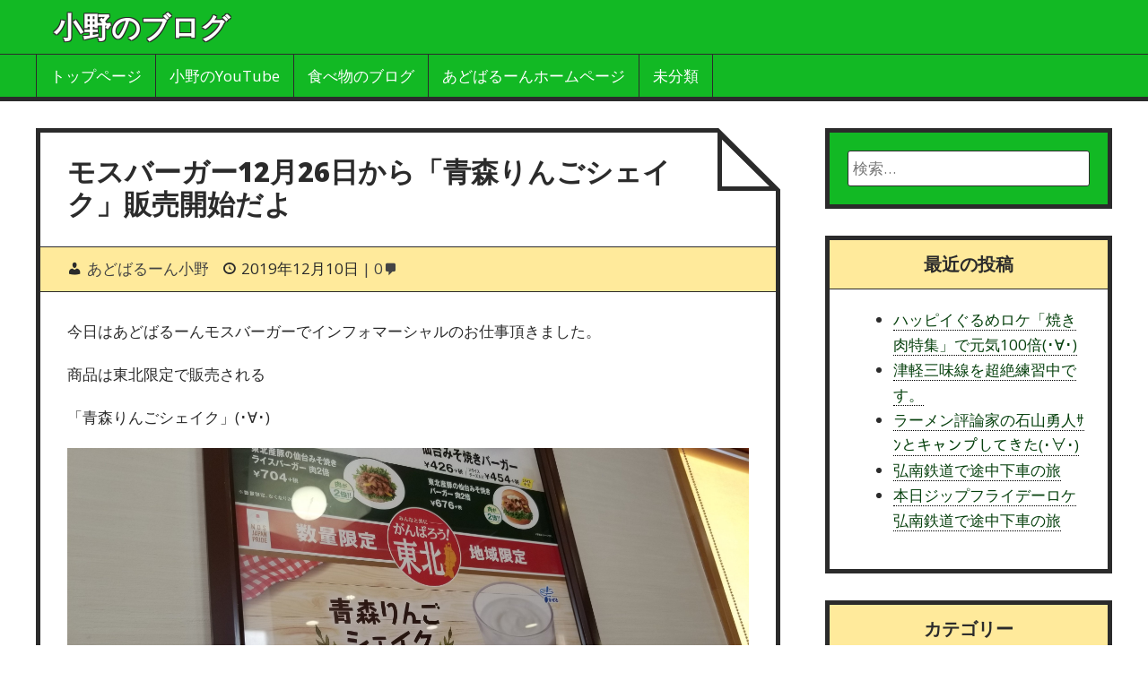

--- FILE ---
content_type: text/html; charset=UTF-8
request_url: http://adobarunn.xsrv.jp/2019/12/10/%E3%83%A2%E3%82%B9%E3%83%95%E3%83%BC%E3%83%89%E3%81%AE%E3%82%A4%E3%83%B3%E3%83%95%E3%82%A9%E3%83%9E%E3%83%BC%E3%82%B7%E3%83%A3%E3%83%AB%E3%80%8C%E9%9D%92%E6%A3%AE%E3%82%8A%E3%82%93%E3%81%94%E3%82%B7/
body_size: 9956
content:
<!DOCTYPE html>
<html lang="ja" class="no-js">

<head>
<script type="text/javascript">
/* <![CDATA[ */
document.documentElement.className = document.documentElement.className.replace(new RegExp('(^|\\s)no-js(\\s|$)'), '$1js$2');
/* ]]> */
</script>
<meta charset="UTF-8">
<meta name="viewport" content="width=device-width, initial-scale=1">
<link rel="pingback" href="http://adobarunn.xsrv.jp/xmlrpc.php">
<title>モスバーガー12月26日から「青森りんごシェイク」販売開始だよ | 小野のブログ</title>

<!-- All in One SEO Pack 2.7.3 by Michael Torbert of Semper Fi Web Design[414,467] -->
<link rel="canonical" href="http://adobarunn.xsrv.jp/2019/12/10/モスフードのインフォマーシャル「青森りんごシ/" />
<!-- /all in one seo pack -->
<link rel='dns-prefetch' href='//s0.wp.com' />
<link rel='dns-prefetch' href='//fonts.googleapis.com' />
<link rel='dns-prefetch' href='//s.w.org' />
<link rel="alternate" type="application/rss+xml" title="小野のブログ &raquo; フィード" href="http://adobarunn.xsrv.jp/feed/" />
<link rel="alternate" type="application/rss+xml" title="小野のブログ &raquo; コメントフィード" href="http://adobarunn.xsrv.jp/comments/feed/" />
<link rel="alternate" type="application/rss+xml" title="小野のブログ &raquo; モスバーガー12月26日から「青森りんごシェイク」販売開始だよ のコメントのフィード" href="http://adobarunn.xsrv.jp/2019/12/10/%e3%83%a2%e3%82%b9%e3%83%95%e3%83%bc%e3%83%89%e3%81%ae%e3%82%a4%e3%83%b3%e3%83%95%e3%82%a9%e3%83%9e%e3%83%bc%e3%82%b7%e3%83%a3%e3%83%ab%e3%80%8c%e9%9d%92%e6%a3%ae%e3%82%8a%e3%82%93%e3%81%94%e3%82%b7/feed/" />
		<script type="text/javascript">
			window._wpemojiSettings = {"baseUrl":"https:\/\/s.w.org\/images\/core\/emoji\/11\/72x72\/","ext":".png","svgUrl":"https:\/\/s.w.org\/images\/core\/emoji\/11\/svg\/","svgExt":".svg","source":{"concatemoji":"http:\/\/adobarunn.xsrv.jp\/wp-includes\/js\/wp-emoji-release.min.js?ver=4.9.26"}};
			!function(e,a,t){var n,r,o,i=a.createElement("canvas"),p=i.getContext&&i.getContext("2d");function s(e,t){var a=String.fromCharCode;p.clearRect(0,0,i.width,i.height),p.fillText(a.apply(this,e),0,0);e=i.toDataURL();return p.clearRect(0,0,i.width,i.height),p.fillText(a.apply(this,t),0,0),e===i.toDataURL()}function c(e){var t=a.createElement("script");t.src=e,t.defer=t.type="text/javascript",a.getElementsByTagName("head")[0].appendChild(t)}for(o=Array("flag","emoji"),t.supports={everything:!0,everythingExceptFlag:!0},r=0;r<o.length;r++)t.supports[o[r]]=function(e){if(!p||!p.fillText)return!1;switch(p.textBaseline="top",p.font="600 32px Arial",e){case"flag":return s([55356,56826,55356,56819],[55356,56826,8203,55356,56819])?!1:!s([55356,57332,56128,56423,56128,56418,56128,56421,56128,56430,56128,56423,56128,56447],[55356,57332,8203,56128,56423,8203,56128,56418,8203,56128,56421,8203,56128,56430,8203,56128,56423,8203,56128,56447]);case"emoji":return!s([55358,56760,9792,65039],[55358,56760,8203,9792,65039])}return!1}(o[r]),t.supports.everything=t.supports.everything&&t.supports[o[r]],"flag"!==o[r]&&(t.supports.everythingExceptFlag=t.supports.everythingExceptFlag&&t.supports[o[r]]);t.supports.everythingExceptFlag=t.supports.everythingExceptFlag&&!t.supports.flag,t.DOMReady=!1,t.readyCallback=function(){t.DOMReady=!0},t.supports.everything||(n=function(){t.readyCallback()},a.addEventListener?(a.addEventListener("DOMContentLoaded",n,!1),e.addEventListener("load",n,!1)):(e.attachEvent("onload",n),a.attachEvent("onreadystatechange",function(){"complete"===a.readyState&&t.readyCallback()})),(n=t.source||{}).concatemoji?c(n.concatemoji):n.wpemoji&&n.twemoji&&(c(n.twemoji),c(n.wpemoji)))}(window,document,window._wpemojiSettings);
		</script>
		<style type="text/css">
img.wp-smiley,
img.emoji {
	display: inline !important;
	border: none !important;
	box-shadow: none !important;
	height: 1em !important;
	width: 1em !important;
	margin: 0 .07em !important;
	vertical-align: -0.1em !important;
	background: none !important;
	padding: 0 !important;
}
</style>
<link rel='stylesheet' id='dashicons-css'  href='http://adobarunn.xsrv.jp/wp-includes/css/dashicons.min.css?ver=4.9.26' type='text/css' media='all' />
<link rel='stylesheet' id='press-start-google-fonts-css'  href='//fonts.googleapis.com/css?family=Open+Sans%3A400%2C400italic%2C700%2C700italic%2C800%2C800italic&#038;ver=4.9.26' type='text/css' media='all' />
<link rel='stylesheet' id='press-start-style-css'  href='http://adobarunn.xsrv.jp/wp-content/themes/press-start/assets/css/style.css?ver=2.2.0' type='text/css' media='all' />
<link rel='stylesheet' id='jetpack-widget-social-icons-styles-css'  href='http://adobarunn.xsrv.jp/wp-content/plugins/jetpack/modules/widgets/social-icons/social-icons.css?ver=20170506' type='text/css' media='all' />
<link rel='stylesheet' id='jetpack_css-css'  href='http://adobarunn.xsrv.jp/wp-content/plugins/jetpack/css/jetpack.css?ver=6.4.6' type='text/css' media='all' />
<script type='text/javascript' src='http://adobarunn.xsrv.jp/wp-includes/js/jquery/jquery.js?ver=1.12.4'></script>
<script type='text/javascript' src='http://adobarunn.xsrv.jp/wp-includes/js/jquery/jquery-migrate.min.js?ver=1.4.1'></script>
<link rel='https://api.w.org/' href='http://adobarunn.xsrv.jp/wp-json/' />
<link rel="EditURI" type="application/rsd+xml" title="RSD" href="http://adobarunn.xsrv.jp/xmlrpc.php?rsd" />
<link rel="wlwmanifest" type="application/wlwmanifest+xml" href="http://adobarunn.xsrv.jp/wp-includes/wlwmanifest.xml" /> 
<link rel='prev' title='感謝！40市町村漫才の旅in「今別町」' href='http://adobarunn.xsrv.jp/2019/12/09/40%e5%b8%82%e7%94%ba%e6%9d%91%e6%bc%ab%e6%89%8d%e3%81%ae%e6%97%85in%e3%80%8c%e4%bb%8a%e5%88%a5%e7%94%ba%e3%80%8d/' />
<link rel='next' title='昨年の単独ライブがDVD発売決定です！' href='http://adobarunn.xsrv.jp/2019/12/11/%e6%98%a8%e5%b9%b4%e3%81%ae%e5%8d%98%e7%8b%ac%e3%83%a9%e3%82%a4%e3%83%96%e3%81%8cdvd%e7%99%ba%e5%a3%b2%e6%b1%ba%e5%ae%9a%e3%81%a7%e3%81%99%ef%bc%81/' />
<meta name="generator" content="WordPress 4.9.26" />
<link rel='shortlink' href='https://wp.me/paeh8N-pp' />
<link rel="alternate" type="application/json+oembed" href="http://adobarunn.xsrv.jp/wp-json/oembed/1.0/embed?url=http%3A%2F%2Fadobarunn.xsrv.jp%2F2019%2F12%2F10%2F%25e3%2583%25a2%25e3%2582%25b9%25e3%2583%2595%25e3%2583%25bc%25e3%2583%2589%25e3%2581%25ae%25e3%2582%25a4%25e3%2583%25b3%25e3%2583%2595%25e3%2582%25a9%25e3%2583%259e%25e3%2583%25bc%25e3%2582%25b7%25e3%2583%25a3%25e3%2583%25ab%25e3%2580%258c%25e9%259d%2592%25e6%25a3%25ae%25e3%2582%258a%25e3%2582%2593%25e3%2581%2594%25e3%2582%25b7%2F" />
<link rel="alternate" type="text/xml+oembed" href="http://adobarunn.xsrv.jp/wp-json/oembed/1.0/embed?url=http%3A%2F%2Fadobarunn.xsrv.jp%2F2019%2F12%2F10%2F%25e3%2583%25a2%25e3%2582%25b9%25e3%2583%2595%25e3%2583%25bc%25e3%2583%2589%25e3%2581%25ae%25e3%2582%25a4%25e3%2583%25b3%25e3%2583%2595%25e3%2582%25a9%25e3%2583%259e%25e3%2583%25bc%25e3%2582%25b7%25e3%2583%25a3%25e3%2583%25ab%25e3%2580%258c%25e9%259d%2592%25e6%25a3%25ae%25e3%2582%258a%25e3%2582%2593%25e3%2581%2594%25e3%2582%25b7%2F&#038;format=xml" />

<link rel='dns-prefetch' href='//v0.wordpress.com'/>
<style type='text/css'>img#wpstats{display:none}</style>
<!-- Jetpack Open Graph Tags -->
<meta property="og:type" content="article" />
<meta property="og:title" content="モスバーガー12月26日から「青森りんごシェイク」販売開始だよ" />
<meta property="og:url" content="http://adobarunn.xsrv.jp/2019/12/10/%e3%83%a2%e3%82%b9%e3%83%95%e3%83%bc%e3%83%89%e3%81%ae%e3%82%a4%e3%83%b3%e3%83%95%e3%82%a9%e3%83%9e%e3%83%bc%e3%82%b7%e3%83%a3%e3%83%ab%e3%80%8c%e9%9d%92%e6%a3%ae%e3%82%8a%e3%82%93%e3%81%94%e3%82%b7/" />
<meta property="og:description" content="今日はあどばるーんモスバーガーでインフォマーシャルのお仕事頂きました。 商品は東北限定で販売される 「青森りん&hellip;" />
<meta property="article:published_time" content="2019-12-10T06:53:12+00:00" />
<meta property="article:modified_time" content="2019-12-10T08:27:09+00:00" />
<meta property="og:site_name" content="小野のブログ" />
<meta property="og:image" content="http://adobarunn.xsrv.jp/wp-content/uploads/2019/12/20191210_144513.jpg" />
<meta property="og:image:width" content="4032" />
<meta property="og:image:height" content="2268" />
<meta property="og:locale" content="ja_JP" />
<meta name="twitter:text:title" content="モスバーガー12月26日から「青森りんごシェイク」販売開始だよ" />
<meta name="twitter:image" content="http://adobarunn.xsrv.jp/wp-content/uploads/2019/12/20191210_144513.jpg?w=640" />
<meta name="twitter:card" content="summary_large_image" />

<!-- End Jetpack Open Graph Tags -->
<style type="text/css" id="full-size-background-css">
body.full-size-background{
	background-size: cover;
	background-attachment: fixed;
}
</style>
<link rel="icon" href="http://adobarunn.xsrv.jp/wp-content/uploads/2018/08/cropped--32x32.jpg" sizes="32x32" />
<link rel="icon" href="http://adobarunn.xsrv.jp/wp-content/uploads/2018/08/cropped--192x192.jpg" sizes="192x192" />
<link rel="apple-touch-icon-precomposed" href="http://adobarunn.xsrv.jp/wp-content/uploads/2018/08/cropped--180x180.jpg" />
<meta name="msapplication-TileImage" content="http://adobarunn.xsrv.jp/wp-content/uploads/2018/08/cropped--270x270.jpg" />
	
	<script async src="//pagead2.googlesyndication.com/pagead/js/adsbygoogle.js"></script>
<script>
     (adsbygoogle = window.adsbygoogle || []).push({
          google_ad_client: "ca-pub-7505513125735929",
          enable_page_level_ads: true
     });
</script>
	
</head>

<body class="post-template-default single single-post postid-1575 single-format-standard wordpress ltr parent-theme logged-out singular sidebar-primary-active menu-primary-active wp-is-not-mobile layout-content-sidebar1">
	
	
<div id="container">

	<div class="skip-link">
	<a class="screen-reader-text" href="">コンテンツにスキップ</a>
</div>

	<header role="banner" id="header">

	<div class="header-wrap">

		<div class="menu-toggle" id="menu-toggle-primary">
			<a href="#menu-toggle-primary" class="menu-toggle-button button"><span class="screen-reader-text">メニュー１</span></a>
		</div>

		<div id="branding">

							<p id="site-title"><a rel="home" href="http://adobarunn.xsrv.jp/">小野のブログ</a></p>
			
		</div><!-- #branding -->

	</div>

</header><!-- #header-->
	<nav role="navigation" class="menu" id="menu-primary">

	<div class="menu-container menu-dropdown">

		<div class="wrap"><ul id="menu-primary-items" class="menu-items"><li id="menu-item-41" class="menu-item menu-item-type-custom menu-item-object-custom menu-item-home menu-item-41"><a href="http://adobarunn.xsrv.jp">トップページ</a></li>
<li id="menu-item-566" class="menu-item menu-item-type-custom menu-item-object-custom menu-item-566"><a href="https://www.youtube.com/channel/UC6uqMCbn1W4QTWY2k-URitw">小野のYouTube</a></li>
<li id="menu-item-259" class="menu-item menu-item-type-custom menu-item-object-custom menu-item-259"><a href="http://adobarunn.com">食べ物のブログ</a></li>
<li id="menu-item-37" class="menu-item menu-item-type-custom menu-item-object-custom menu-item-37"><a href="http://adballoon.info">あどばるーんホームページ</a></li>
<li id="menu-item-38" class="menu-item menu-item-type-taxonomy menu-item-object-category current-post-ancestor current-menu-parent current-post-parent menu-item-38"><a href="http://adobarunn.xsrv.jp/category/%e6%9c%aa%e5%88%86%e9%a1%9e/">未分類</a></li>
</ul></div>
	</div><!-- .menu-container -->

</nav><!-- #menu-primary -->
	<div id="main">

		<div class="main-inner">

			<div class="main-wrap">

				<main class="content" id="content">

					
						
						<div class="content-entry-wrap">

							
								
																<article id="post-1575" class="post-1575 post type-post status-publish format-standard has-post-thumbnail hentry category-1 tag-28 tag-75 tag-71 tag-73 tag-74 tag-72 entry">

	<div class="entry-wrap">

		<header class="entry-header">

			<h1 class="entry-title">モスバーガー12月26日から「青森りんごシェイク」販売開始だよ</h1>
			<div class="entry-byline">
				<span class="entry-author vcard"><a href="http://adobarunn.xsrv.jp/author/adobarunnonogmail-com/" title="あどばるーん小野 の投稿" rel="author" class="url fn n"><span class="author-name">あどばるーん小野</span></a></span>
				<span class="entry-date"><time class="published" datetime="2019-12-10T15:53:12+00:00">2019年12月10日</time><time class="updated" datetime="2019-12-10T17:27:09+00:00">2019年12月10日</time></span>				<a href="http://adobarunn.xsrv.jp/2019/12/10/%e3%83%a2%e3%82%b9%e3%83%95%e3%83%bc%e3%83%89%e3%81%ae%e3%82%a4%e3%83%b3%e3%83%95%e3%82%a9%e3%83%9e%e3%83%bc%e3%82%b7%e3%83%a3%e3%83%ab%e3%80%8c%e9%9d%92%e6%a3%ae%e3%82%8a%e3%82%93%e3%81%94%e3%82%b7/#respond" class="comments-link" >0</a>			</div><!-- .entry-byline -->

		</header><!-- .entry-header -->

		<div class="entry-content">
			<p>今日はあどばるーんモスバーガーでインフォマーシャルのお仕事頂きました。</p>
<p>商品は東北限定で販売される</p>
<p>「青森りんごシェイク」(･∀･)</p>
<p><img class="wp-image-1572 alignnone size-full" src="http://adobarunn.xsrv.jp/wp-content/uploads/2019/12/20191210_1428071487233669985563156.jpg" width="3000" height="1688" data-temp-aztec-id="093db03f-19c4-4b51-83aa-afa48fce624d" srcset="http://adobarunn.xsrv.jp/wp-content/uploads/2019/12/20191210_1428071487233669985563156.jpg 3000w, http://adobarunn.xsrv.jp/wp-content/uploads/2019/12/20191210_1428071487233669985563156-300x169.jpg 300w, http://adobarunn.xsrv.jp/wp-content/uploads/2019/12/20191210_1428071487233669985563156-768x432.jpg 768w, http://adobarunn.xsrv.jp/wp-content/uploads/2019/12/20191210_1428071487233669985563156-1024x576.jpg 1024w" sizes="(max-width: 3000px) 100vw, 3000px" /></p>
<p><img class="wp-image-1579 alignnone size-full" src="http://adobarunn.xsrv.jp/wp-content/uploads/2019/12/20191210_1344258273929783413507771.jpg" width="3000" height="1688" srcset="http://adobarunn.xsrv.jp/wp-content/uploads/2019/12/20191210_1344258273929783413507771.jpg 3000w, http://adobarunn.xsrv.jp/wp-content/uploads/2019/12/20191210_1344258273929783413507771-300x169.jpg 300w, http://adobarunn.xsrv.jp/wp-content/uploads/2019/12/20191210_1344258273929783413507771-768x432.jpg 768w, http://adobarunn.xsrv.jp/wp-content/uploads/2019/12/20191210_1344258273929783413507771-1024x576.jpg 1024w" sizes="(max-width: 3000px) 100vw, 3000px" /></p>
<p>濃厚りんごジェルをまぜまぜして飲みます。</p>
<p>販売開始前に味見させて頂きました！</p>
<p>ラッキー</p>
<p>&nbsp;</p>
<p>で、肝心のお味は・・・</p>
<h1>りんごとバニラはやっぱり相性抜群です(･∀･)</h1>
<p>激ウマ(ﾟДﾟ)</p>
<p><img class="wp-image-1580 alignnone size-full" src="http://adobarunn.xsrv.jp/wp-content/uploads/2019/12/20191210_1440465693785284518653890.jpg" width="3000" height="1688" srcset="http://adobarunn.xsrv.jp/wp-content/uploads/2019/12/20191210_1440465693785284518653890.jpg 3000w, http://adobarunn.xsrv.jp/wp-content/uploads/2019/12/20191210_1440465693785284518653890-300x169.jpg 300w, http://adobarunn.xsrv.jp/wp-content/uploads/2019/12/20191210_1440465693785284518653890-768x432.jpg 768w, http://adobarunn.xsrv.jp/wp-content/uploads/2019/12/20191210_1440465693785284518653890-1024x576.jpg 1024w" sizes="(max-width: 3000px) 100vw, 3000px" /></p>
<p><img class="alignnone size-full wp-image-1577" src="http://adobarunn.xsrv.jp/wp-content/uploads/2019/12/20191210_1518566531551637933379891.jpg" width="3000" height="1688" srcset="http://adobarunn.xsrv.jp/wp-content/uploads/2019/12/20191210_1518566531551637933379891.jpg 3000w, http://adobarunn.xsrv.jp/wp-content/uploads/2019/12/20191210_1518566531551637933379891-300x169.jpg 300w, http://adobarunn.xsrv.jp/wp-content/uploads/2019/12/20191210_1518566531551637933379891-768x432.jpg 768w, http://adobarunn.xsrv.jp/wp-content/uploads/2019/12/20191210_1518566531551637933379891-1024x576.jpg 1024w" sizes="(max-width: 3000px) 100vw, 3000px" /><u></u></p>
<p>個人的には、</p>
<h2>程よく混ぜすぎない程度に混ぜると、</h2>
<p>りんごの濃い部分に遭遇してオススメですよ～(･∀･)</p>
<p>混ぜ方調整できるのもポイントですね。</p>
<p><img class="wp-image-1573 alignnone size-full" src="http://adobarunn.xsrv.jp/wp-content/uploads/2019/12/20191210_1445131826708903554103555.jpg" width="3000" height="1688" srcset="http://adobarunn.xsrv.jp/wp-content/uploads/2019/12/20191210_1445131826708903554103555.jpg 3000w, http://adobarunn.xsrv.jp/wp-content/uploads/2019/12/20191210_1445131826708903554103555-300x169.jpg 300w, http://adobarunn.xsrv.jp/wp-content/uploads/2019/12/20191210_1445131826708903554103555-768x432.jpg 768w, http://adobarunn.xsrv.jp/wp-content/uploads/2019/12/20191210_1445131826708903554103555-1024x576.jpg 1024w" sizes="(max-width: 3000px) 100vw, 3000px" /></p>
<p>販売開始は12月26日から！</p>
<p>地域限定、数量限定だそうです(･∀･)</p>
<p>ちなみに限定ハンバーガーも同時に販売！</p>
<p><img class="wp-image-1581 alignnone size-full" src="http://adobarunn.xsrv.jp/wp-content/uploads/2019/12/20191210_1532328911152835928907563.jpg" width="3000" height="1688" srcset="http://adobarunn.xsrv.jp/wp-content/uploads/2019/12/20191210_1532328911152835928907563.jpg 3000w, http://adobarunn.xsrv.jp/wp-content/uploads/2019/12/20191210_1532328911152835928907563-300x169.jpg 300w, http://adobarunn.xsrv.jp/wp-content/uploads/2019/12/20191210_1532328911152835928907563-768x432.jpg 768w, http://adobarunn.xsrv.jp/wp-content/uploads/2019/12/20191210_1532328911152835928907563-1024x576.jpg 1024w" sizes="(max-width: 3000px) 100vw, 3000px" /></p>
<p><img class="wp-image-1582 alignnone size-full" src="http://adobarunn.xsrv.jp/wp-content/uploads/2019/12/20191210_1531382837462496700286491.jpg" width="3000" height="1688" srcset="http://adobarunn.xsrv.jp/wp-content/uploads/2019/12/20191210_1531382837462496700286491.jpg 3000w, http://adobarunn.xsrv.jp/wp-content/uploads/2019/12/20191210_1531382837462496700286491-300x169.jpg 300w, http://adobarunn.xsrv.jp/wp-content/uploads/2019/12/20191210_1531382837462496700286491-768x432.jpg 768w, http://adobarunn.xsrv.jp/wp-content/uploads/2019/12/20191210_1531382837462496700286491-1024x576.jpg 1024w" sizes="(max-width: 3000px) 100vw, 3000px" /></p>
<p>コチラも絶品(･∀･)</p>
<p>今回撮影したインフォマーシャル放送も12月26日から青森放送で開始です。</p>
<p>みなさま是非お試し下さい～！</p>
<p>へいへーい！</p>
					</div><!-- .entry-content -->

		<footer class="entry-footer">
								<div class="entry-taxonomies">
					<span class="entry-taxonomy category">
						<span class="entry-taxonomy-text">カテゴリー</span> 
						<a href="http://adobarunn.xsrv.jp/category/%e6%9c%aa%e5%88%86%e9%a1%9e/" rel="tag">未分類</a>		</span>
			<span class="entry-taxonomy post_tag">
						<span class="entry-taxonomy-text">タグ</span> 
						<a href="http://adobarunn.xsrv.jp/tag/%e3%81%82%e3%81%a9%e3%81%b0%e3%82%8b%e3%83%bc%e3%82%93/" rel="tag">あどばるーん</a>, <a href="http://adobarunn.xsrv.jp/tag/%e3%82%a4%e3%83%b3%e3%83%95%e3%82%a9%e3%83%9e%e3%83%bc%e3%82%b7%e3%83%a3%e3%83%ab/" rel="tag">インフォマーシャル</a>, <a href="http://adobarunn.xsrv.jp/tag/%e3%83%a2%e3%82%b9%e3%83%90%e3%83%bc%e3%82%ac%e3%83%bc/" rel="tag">モスバーガー</a>, <a href="http://adobarunn.xsrv.jp/tag/%e4%bb%99%e5%8f%b0%e3%81%bf%e3%81%9d%e7%84%bc%e3%81%8d%e3%83%90%e3%83%bc%e3%82%ac%e3%83%bc/" rel="tag">仙台みそ焼きバーガー</a>, <a href="http://adobarunn.xsrv.jp/tag/%e6%9d%b1%e5%8c%97%e9%99%90%e5%ae%9a/" rel="tag">東北限定</a>, <a href="http://adobarunn.xsrv.jp/tag/%e9%9d%92%e6%a3%ae%e3%82%8a%e3%82%93%e3%81%94%e3%82%b7%e3%82%a7%e3%82%a4%e3%82%af/" rel="tag">青森りんごシェイク</a>		</span>
			</div><!-- .entry-taxonomies -->

			</footer><!-- .entry-footer -->

	</div><!-- .entry-wrap -->

</article><!-- .entry -->

<nav class="post-navigation">
	<div class="nav-prev"><span class="screen-reader-text">前へ:</span> <a href="http://adobarunn.xsrv.jp/2019/12/09/40%e5%b8%82%e7%94%ba%e6%9d%91%e6%bc%ab%e6%89%8d%e3%81%ae%e6%97%85in%e3%80%8c%e4%bb%8a%e5%88%a5%e7%94%ba%e3%80%8d/" rel="prev">感謝！40市町村漫才の旅in「今別町」</a></div>	<div class="nav-next"><span class="screen-reader-text">次へ:</span> <a href="http://adobarunn.xsrv.jp/2019/12/11/%e6%98%a8%e5%b9%b4%e3%81%ae%e5%8d%98%e7%8b%ac%e3%83%a9%e3%82%a4%e3%83%96%e3%81%8cdvd%e7%99%ba%e5%a3%b2%e6%b1%ba%e5%ae%9a%e3%81%a7%e3%81%99%ef%bc%81/" rel="next">昨年の単独ライブがDVD発売決定です！</a></div></nav><!-- .post-navigation -->


<section id="comments-template">

	
	
		<div id="respond" class="comment-respond">
		<h3 id="reply-title" class="comment-reply-title">コメントを残す <small><a rel="nofollow" id="cancel-comment-reply-link" href="/2019/12/10/%E3%83%A2%E3%82%B9%E3%83%95%E3%83%BC%E3%83%89%E3%81%AE%E3%82%A4%E3%83%B3%E3%83%95%E3%82%A9%E3%83%9E%E3%83%BC%E3%82%B7%E3%83%A3%E3%83%AB%E3%80%8C%E9%9D%92%E6%A3%AE%E3%82%8A%E3%82%93%E3%81%94%E3%82%B7/#respond" style="display:none;">コメントをキャンセル</a></small></h3>			<form action="http://adobarunn.xsrv.jp/wp-comments-post.php" method="post" id="commentform" class="comment-form" novalidate>
				<p class="comment-notes"><span id="email-notes">メールアドレスが公開されることはありません。</span> <span class="required">*</span> が付いている欄は必須項目です</p><p class="comment-form-comment"><label for="comment">コメント</label> <textarea id="comment" name="comment" cols="45" rows="8" maxlength="65525" required="required"></textarea></p><p class="comment-form-author"><label for="author">名前 <span class="required">*</span></label> <input id="author" name="author" type="text" value="" size="30" maxlength="245" required='required' /></p>
<p class="comment-form-email"><label for="email">メール <span class="required">*</span></label> <input id="email" name="email" type="email" value="" size="30" maxlength="100" aria-describedby="email-notes" required='required' /></p>
<p class="comment-form-url"><label for="url">サイト</label> <input id="url" name="url" type="url" value="" size="30" maxlength="200" /></p>
<p class="form-submit"><input name="submit" type="submit" id="submit" class="submit" value="コメントを送信" /> <input type='hidden' name='comment_post_ID' value='1575' id='comment_post_ID' />
<input type='hidden' name='comment_parent' id='comment_parent' value='0' />
</p><p style="display: none;"><input type="hidden" id="akismet_comment_nonce" name="akismet_comment_nonce" value="303668d8a0" /></p><p class="comment-subscription-form"><input type="checkbox" name="subscribe_comments" id="subscribe_comments" value="subscribe" style="width: auto; -moz-appearance: checkbox; -webkit-appearance: checkbox;" /> <label class="subscribe-label" id="subscribe-label" for="subscribe_comments">新しいコメントをメールで通知</label></p><p class="comment-subscription-form"><input type="checkbox" name="subscribe_blog" id="subscribe_blog" value="subscribe" style="width: auto; -moz-appearance: checkbox; -webkit-appearance: checkbox;" /> <label class="subscribe-label" id="subscribe-blog-label" for="subscribe_blog">新しい投稿をメールで受け取る</label></p><p style="display: none;"><input type="hidden" id="ak_js" name="ak_js" value="130"/></p>			</form>
			</div><!-- #respond -->
	
</section><!-- #comments-template -->								
							
						</div><!-- .content-entry-wrap-->

						
					
				</main><!-- #content -->

				<div id="sidebar-primary-wrap">

	<aside id="sidebar-primary">

		
			<section id="search-2" class="widget widget_search"><form role="search" method="get" class="search-form" action="http://adobarunn.xsrv.jp/">
				<label>
					<span class="screen-reader-text">検索:</span>
					<input type="search" class="search-field" placeholder="検索&hellip;" value="" name="s" />
				</label>
				<input type="submit" class="search-submit" value="検索" />
			</form></section>		<section id="recent-posts-2" class="widget widget_recent_entries">		<h3 class="widget-title">最近の投稿</h3>		<ul>
											<li>
					<a href="http://adobarunn.xsrv.jp/2020/08/06/%e3%83%8f%e3%83%83%e3%83%94%e3%82%a4%e3%81%90%e3%82%8b%e3%82%81%e3%83%ad%e3%82%b1%e3%80%8c%e7%84%bc%e3%81%8d%e8%82%89%e7%89%b9%e9%9b%86%e3%80%8d%e3%81%a7%e5%85%83%e6%b0%97100%e5%80%8d%ef%bd%a5/">ハッピイぐるめロケ「焼き肉特集」で元気100倍(･∀･)</a>
									</li>
											<li>
					<a href="http://adobarunn.xsrv.jp/2020/07/31/%e6%b4%a5%e8%bb%bd%e4%b8%89%e5%91%b3%e7%b7%9a%e3%82%92%e8%b6%85%e7%b5%b6%e7%b7%b4%e7%bf%92%e4%b8%ad%e3%81%a7%e3%81%99%e3%80%82/">津軽三味線を超絶練習中です。</a>
									</li>
											<li>
					<a href="http://adobarunn.xsrv.jp/2020/07/23/%e3%83%a9%e3%83%bc%e3%83%a1%e3%83%b3%e8%a9%95%e8%ab%96%e5%ae%b6%e3%81%ae%e7%9f%b3%e5%b1%b1%e5%8b%87%e4%ba%ba%ef%bd%bb%ef%be%9d%e3%81%a8%e3%82%ad%e3%83%a3%e3%83%b3%e3%83%97%e3%81%97%e3%81%a6%e3%81%8d/">ラーメン評論家の石山勇人ｻﾝとキャンプしてきた(･∀･)</a>
									</li>
											<li>
					<a href="http://adobarunn.xsrv.jp/2020/07/20/%e5%bc%98%e5%8d%97%e9%89%84%e9%81%93%e3%81%a7%e9%80%94%e4%b8%ad%e4%b8%8b%e8%bb%8a%e3%81%ae%e6%97%85/">弘南鉄道で途中下車の旅</a>
									</li>
											<li>
					<a href="http://adobarunn.xsrv.jp/2020/07/20/%e6%9c%ac%e6%97%a5%e3%82%b8%e3%83%83%e3%83%97%e3%83%95%e3%83%a9%e3%82%a4%e3%83%87%e3%83%bc%e3%83%ad%e3%82%b1%e5%bc%98%e5%8d%97%e9%89%84%e9%81%93%e3%81%a7%e9%80%94%e4%b8%ad%e4%b8%8b%e8%bb%8a%e3%81%ae/">本日ジップフライデーロケ弘南鉄道で途中下車の旅</a>
									</li>
					</ul>
		</section><section id="categories-4" class="widget widget_categories"><h3 class="widget-title">カテゴリー</h3><form action="http://adobarunn.xsrv.jp" method="get"><label class="screen-reader-text" for="cat">カテゴリー</label><select  name='cat' id='cat' class='postform' >
	<option value='-1'>カテゴリーを選択</option>
	<option class="level-0" value="1">未分類</option>
</select>
</form>
<script type='text/javascript'>
/* <![CDATA[ */
(function() {
	var dropdown = document.getElementById( "cat" );
	function onCatChange() {
		if ( dropdown.options[ dropdown.selectedIndex ].value > 0 ) {
			dropdown.parentNode.submit();
		}
	}
	dropdown.onchange = onCatChange;
})();
/* ]]> */
</script>

</section><section id="archives-2" class="widget widget_archive"><h3 class="widget-title">アーカイブ</h3>		<ul>
			<li><a href='http://adobarunn.xsrv.jp/2020/08/'>2020年8月</a></li>
	<li><a href='http://adobarunn.xsrv.jp/2020/07/'>2020年7月</a></li>
	<li><a href='http://adobarunn.xsrv.jp/2020/03/'>2020年3月</a></li>
	<li><a href='http://adobarunn.xsrv.jp/2020/02/'>2020年2月</a></li>
	<li><a href='http://adobarunn.xsrv.jp/2020/01/'>2020年1月</a></li>
	<li><a href='http://adobarunn.xsrv.jp/2019/12/'>2019年12月</a></li>
	<li><a href='http://adobarunn.xsrv.jp/2019/11/'>2019年11月</a></li>
	<li><a href='http://adobarunn.xsrv.jp/2019/10/'>2019年10月</a></li>
	<li><a href='http://adobarunn.xsrv.jp/2019/09/'>2019年9月</a></li>
	<li><a href='http://adobarunn.xsrv.jp/2019/08/'>2019年8月</a></li>
	<li><a href='http://adobarunn.xsrv.jp/2019/06/'>2019年6月</a></li>
	<li><a href='http://adobarunn.xsrv.jp/2019/05/'>2019年5月</a></li>
	<li><a href='http://adobarunn.xsrv.jp/2019/04/'>2019年4月</a></li>
	<li><a href='http://adobarunn.xsrv.jp/2019/03/'>2019年3月</a></li>
	<li><a href='http://adobarunn.xsrv.jp/2019/02/'>2019年2月</a></li>
	<li><a href='http://adobarunn.xsrv.jp/2019/01/'>2019年1月</a></li>
	<li><a href='http://adobarunn.xsrv.jp/2018/12/'>2018年12月</a></li>
	<li><a href='http://adobarunn.xsrv.jp/2018/11/'>2018年11月</a></li>
	<li><a href='http://adobarunn.xsrv.jp/2018/10/'>2018年10月</a></li>
	<li><a href='http://adobarunn.xsrv.jp/2018/09/'>2018年9月</a></li>
	<li><a href='http://adobarunn.xsrv.jp/2018/08/'>2018年8月</a></li>
		</ul>
		</section><section id="calendar-3" class="widget widget_calendar"><h3 class="widget-title">カレンダー</h3><div id="calendar_wrap" class="calendar_wrap"><table id="wp-calendar">
	<caption>2019年12月</caption>
	<thead>
	<tr>
		<th scope="col" title="月曜日">月</th>
		<th scope="col" title="火曜日">火</th>
		<th scope="col" title="水曜日">水</th>
		<th scope="col" title="木曜日">木</th>
		<th scope="col" title="金曜日">金</th>
		<th scope="col" title="土曜日">土</th>
		<th scope="col" title="日曜日">日</th>
	</tr>
	</thead>

	<tfoot>
	<tr>
		<td colspan="3" id="prev"><a href="http://adobarunn.xsrv.jp/2019/11/">&laquo; 11月</a></td>
		<td class="pad">&nbsp;</td>
		<td colspan="3" id="next"><a href="http://adobarunn.xsrv.jp/2020/01/">1月 &raquo;</a></td>
	</tr>
	</tfoot>

	<tbody>
	<tr>
		<td colspan="6" class="pad">&nbsp;</td><td><a href="http://adobarunn.xsrv.jp/2019/12/01/" aria-label="2019年12月1日 に投稿を公開">1</a></td>
	</tr>
	<tr>
		<td><a href="http://adobarunn.xsrv.jp/2019/12/02/" aria-label="2019年12月2日 に投稿を公開">2</a></td><td><a href="http://adobarunn.xsrv.jp/2019/12/03/" aria-label="2019年12月3日 に投稿を公開">3</a></td><td><a href="http://adobarunn.xsrv.jp/2019/12/04/" aria-label="2019年12月4日 に投稿を公開">4</a></td><td><a href="http://adobarunn.xsrv.jp/2019/12/05/" aria-label="2019年12月5日 に投稿を公開">5</a></td><td><a href="http://adobarunn.xsrv.jp/2019/12/06/" aria-label="2019年12月6日 に投稿を公開">6</a></td><td><a href="http://adobarunn.xsrv.jp/2019/12/07/" aria-label="2019年12月7日 に投稿を公開">7</a></td><td><a href="http://adobarunn.xsrv.jp/2019/12/08/" aria-label="2019年12月8日 に投稿を公開">8</a></td>
	</tr>
	<tr>
		<td><a href="http://adobarunn.xsrv.jp/2019/12/09/" aria-label="2019年12月9日 に投稿を公開">9</a></td><td><a href="http://adobarunn.xsrv.jp/2019/12/10/" aria-label="2019年12月10日 に投稿を公開">10</a></td><td><a href="http://adobarunn.xsrv.jp/2019/12/11/" aria-label="2019年12月11日 に投稿を公開">11</a></td><td><a href="http://adobarunn.xsrv.jp/2019/12/12/" aria-label="2019年12月12日 に投稿を公開">12</a></td><td>13</td><td><a href="http://adobarunn.xsrv.jp/2019/12/14/" aria-label="2019年12月14日 に投稿を公開">14</a></td><td><a href="http://adobarunn.xsrv.jp/2019/12/15/" aria-label="2019年12月15日 に投稿を公開">15</a></td>
	</tr>
	<tr>
		<td>16</td><td><a href="http://adobarunn.xsrv.jp/2019/12/17/" aria-label="2019年12月17日 に投稿を公開">17</a></td><td>18</td><td>19</td><td><a href="http://adobarunn.xsrv.jp/2019/12/20/" aria-label="2019年12月20日 に投稿を公開">20</a></td><td><a href="http://adobarunn.xsrv.jp/2019/12/21/" aria-label="2019年12月21日 に投稿を公開">21</a></td><td>22</td>
	</tr>
	<tr>
		<td>23</td><td><a href="http://adobarunn.xsrv.jp/2019/12/24/" aria-label="2019年12月24日 に投稿を公開">24</a></td><td><a href="http://adobarunn.xsrv.jp/2019/12/25/" aria-label="2019年12月25日 に投稿を公開">25</a></td><td>26</td><td>27</td><td>28</td><td><a href="http://adobarunn.xsrv.jp/2019/12/29/" aria-label="2019年12月29日 に投稿を公開">29</a></td>
	</tr>
	<tr>
		<td><a href="http://adobarunn.xsrv.jp/2019/12/30/" aria-label="2019年12月30日 に投稿を公開">30</a></td><td>31</td>
		<td class="pad" colspan="5">&nbsp;</td>
	</tr>
	</tbody>
	</table></div></section>
		
	</aside><!-- #sidebar-primary -->

</div>
			</div><!-- .main-wrap -->

		</div><!-- .main-inner -->

	</div><!-- #main -->

	<footer id="footer">

	<div class="wrap">

		<p class="credit">
			<a rel="home" href="http://adobarunn.xsrv.jp" class="site-link">小野のブログ</a> &#169;  2026		</p><!-- .credit -->

	</div><!-- .wrap -->

</footer><!-- #footer -->

</div><!-- #container -->

	<div style="display:none">
	</div>
<script type='text/javascript' src='http://adobarunn.xsrv.jp/wp-includes/js/comment-reply.min.js?ver=4.9.26'></script>
<script type='text/javascript' src='https://s0.wp.com/wp-content/js/devicepx-jetpack.js?ver=202605'></script>
<script type='text/javascript' src='http://adobarunn.xsrv.jp/wp-content/themes/press-start/assets/js/jquery.fitvids.min.js?ver=1.1.0'></script>
<script type='text/javascript' src='http://adobarunn.xsrv.jp/wp-content/themes/press-start/assets/js/jquery.theme.js?ver=2.2.0'></script>
<script type='text/javascript' src='http://adobarunn.xsrv.jp/wp-includes/js/wp-embed.min.js?ver=4.9.26'></script>
<script async="async" type='text/javascript' src='http://adobarunn.xsrv.jp/wp-content/plugins/akismet/_inc/form.js?ver=4.0.3'></script>
<script type='text/javascript' src='https://stats.wp.com/e-202605.js' async='async' defer='defer'></script>
<script type='text/javascript'>
	_stq = window._stq || [];
	_stq.push([ 'view', {v:'ext',j:'1:6.4.6',blog:'151165845',post:'1575',tz:'9',srv:'adobarunn.xsrv.jp'} ]);
	_stq.push([ 'clickTrackerInit', '151165845', '1575' ]);
</script>
</body>
</html>

--- FILE ---
content_type: text/html; charset=utf-8
request_url: https://www.google.com/recaptcha/api2/aframe
body_size: 270
content:
<!DOCTYPE HTML><html><head><meta http-equiv="content-type" content="text/html; charset=UTF-8"></head><body><script nonce="EWHjztFJZy0nYFLqRvyE5Q">/** Anti-fraud and anti-abuse applications only. See google.com/recaptcha */ try{var clients={'sodar':'https://pagead2.googlesyndication.com/pagead/sodar?'};window.addEventListener("message",function(a){try{if(a.source===window.parent){var b=JSON.parse(a.data);var c=clients[b['id']];if(c){var d=document.createElement('img');d.src=c+b['params']+'&rc='+(localStorage.getItem("rc::a")?sessionStorage.getItem("rc::b"):"");window.document.body.appendChild(d);sessionStorage.setItem("rc::e",parseInt(sessionStorage.getItem("rc::e")||0)+1);localStorage.setItem("rc::h",'1769900486541');}}}catch(b){}});window.parent.postMessage("_grecaptcha_ready", "*");}catch(b){}</script></body></html>

--- FILE ---
content_type: text/css
request_url: http://adobarunn.xsrv.jp/wp-content/themes/press-start/assets/css/style.css?ver=2.2.0
body_size: 13143
content:
/* === #01 - BASE === */
html{-moz-box-sizing:border-box;-webkit-box-sizing:border-box;box-sizing:border-box}*,*:before,*:after{-moz-box-sizing:inherit;-webkit-box-sizing:inherit;box-sizing:inherit}a,abbr,acronym,address,article,aside,audio,big,blockquote,body,canvas,caption,cite,code,dd,del,details,dfn,div,dl,dt,em,fieldset,figcaption,figure,footer,form,h1,h2,h3,h4,h5,h6,header,hgroup,html,img,ins,kbd,label,legend,li,main,mark,menu,nav,object,ol,p,pre,q,samp,section,small,span,strong,sub,summary,sup,table,tbody,td,tfoot,th,thead,time,tr,tt,ul,var,video{margin:0;padding:0;vertical-align:baseline;outline:0;font-size:100%;background:0 0;border:none;text-decoration:none}article,aside,details,figcaption,figure,footer,header,hgroup,main,menu,nav,section{display:block}b,center,font,hr,i,layer,menu,s,strike,u,xmp{margin:0;padding:0;vertical-align:baseline;outline:0;font-size:100%;font-weight:400;font-style:normal;background:0 0;border:none;text-decoration:none}hr{background-color:#ccc;height:1px;border:0}h1,h2,h3,h4,h5,h6{font-style:normal;font-weight:400;line-height:1.2em}h1{font-size:1.8em}h2{font-size:1.7em}h3{font-size:1.55em}h4{font-size:1.4em}h5{font-size:1.25em}h6{font-size:1.1em}ol,ul{list-style:none}ul{list-style:disc;margin-left:3em}ol{list-style-type:decimal;margin-left:3em}ol ol{list-style:upper-roman}ol ol ol{list-style:lower-roman}ol ol ol ol{list-style:upper-alpha}ol ol ol ol ol{list-style:lower-alpha}ol ol,ol ul,ul ol,ul ul{margin-bottom:0}dl dt{font-weight:700;margin:0;margin:0}dl dd{margin:0;margin:0}strong{font-weight:700}strong strong{font-weight:400}cite,em{font-style:italic}cite cite,em em{font-style:normal}abbr[title],acronym[title],time[title]{cursor:help}big{font-size:120%}small,sub,sup{font-size:80%}sup{vertical-align:baseline;position:relative;bottom:.3em}sub{vertical-align:baseline;position:relative;top:.3em}address{font-style:italic}dd address,li address{margin:0}blockquote,q{font-style:normal;quotes:none;margin:0}blockquote cite,blockquote em{font-style:italic}blockquote:after,blockquote:before,q:after,q:before{content:'';content:none}a{cursor:pointer}pre{word-wrap:normal;overflow:auto;font:1em Monaco,monospace,Courier,"Courier New";padding:1.5em;line-height:1.5em;background-size:3em 3em;background-image:linear-gradient(rgba(255, 255, 255, 0.5) 50%, rgba(0, 0, 0, 0) 50%, rgba(0, 0, 0, 0));background-image:-webkit-linear-gradient(rgba(255, 255, 255, 0.5) 50%, rgba(0, 0, 0, 0) 50%, rgba(0, 0, 0, 0));background-image:-moz-linear-gradient(rgba(255, 255, 255, 0.5) 50%, rgba(0, 0, 0, 0) 50%, rgba(0, 0, 0, 0));background-image:-ms-linear-gradient(rgba(255, 255, 255, 0.5) 50%, rgba(0, 0, 0, 0) 50%, rgba(0, 0, 0, 0));background-image:-o-linear-gradient(rgba(255, 255, 255, 0.5) 50%, rgba(0, 0, 0, 0) 50%, rgba(0, 0, 0, 0))}code{font:1em Monaco,monospace,Courier,"Courier New"}pre code{font-size:1em;line-height:1.5em;background:transparent}dfn,ins{font-style:italic;text-decoration:none}ins{color:#008000}del,s,strike{text-decoration:line-through}del{color:#FF0000}form label{cursor:pointer}:focus{outline:0}fieldset{width:100%;max-width:100%;padding:1em;border:1px solid #ccc}legend{border:1px solid #ccc;padding:0 0.5em}input,textarea,select,button{font:inherit;color:inherit;display:block;padding:5px;padding:0.5rem;margin:0 0 10px 0;margin:0 0 1rem 0;width:100%;max-width:100%;border:1px solid #ccc;background:#fff}optgroup{font:inherit;font-weight:600}input:focus,input:active,textarea:focus,textarea:active,select:focus,select:active{border:1px solid #aaa;background:#fff}input[type="checkbox"],input[type="radio"]{width:auto;min-width:inherit;display:inline}input[type="range"]{margin:0}input[type="color"]{height:2.5em;width:3em;min-width:0;cursor:pointer}input[type="file"]{cursor:pointer}input[type="submit"],input[type="button"],input[type="reset"],button,.button{width:auto;min-width:inherit;background:#fff;border:1px solid #ccc;padding:4px 10px;padding:0.4rem 1rem;cursor:pointer;display:inline}input[type="submit"]:hover,input[type="submit"]:focus,input[type="button"]:hover,input[type="button"]:focus,input[type="reset"]:hover,input[type="reset"]:focus,button:hover,button:focus,.button:hover,.button:focus{border:1px solid #aaa}optgroup{max-width:100%;font-style:normal}table{border-collapse:collapse;border-spacing:0;line-height:1.7em;width:100%;border:1px solid #ccc}table caption{font-size:1.2em}td,th{text-align:left;border:1px solid #ccc;padding:0.5em}th{font-weight:600}.alignleft,.left{float:left}.alignright,.right{float:right}.aligncenter,.center{display:block}.alignnone,.block{clear:both}.clear{clear:both}img{max-width:100%;height:auto}img.wp-smiley{max-height:1em;margin:0;padding:0;border:none}img.no-border{box-shadow:none !important;border:none !important}img.alignleft,img.alignright{display:inline}a img{max-width:100%;height:auto;border:none}a img.alignnone{display:block}.wp-caption{max-width:100%}.wp-caption-text,.wp-caption-dd{font:inherit;text-align:left;margin-bottom:0;padding:0}.html5-captions .wp-caption,.wp-caption{padding:10px;padding:1rem;background:#fff;border:1px solid #ccc}iframe{max-width:100%}html{font-size:62.5%}body{font-family:'Open Sans','Trebuchet MS', sans-serif;font-size:17px;font-size:1.7rem;font-size:1.7em;line-height:1.7em;color:#444}body#tinymce{font-family:'Open Sans','Trebuchet MS', sans-serif;background:#fff;color:#444;margin:20px;border:none;max-width:100%}#container{word-wrap:break-word;word-break:normal;-webkit-hyphens:auto;-moz-hyphens:auto;-ms-hyphens:auto;hyphens:auto}.adminbar-input{display:inline;background:none}.clearfix:after{content:".";display:block;height:0;clear:both;visibility:hidden}.js .hide-if-js,.no-js .hide-if-no-js{display:none}body#tinymce .wpview-wrap .toolbar div,body#tinymce #wp-image-toolbar div{-moz-box-sizing:content-box;-webkit-box-sizing:content-box;box-sizing:content-box}body#tinymce .gallery{padding:10px;margin-bottom:0}.gallery{font-size:0;display:block;clear:both;margin:0;overflow:hidden;width:100%;-webkit-box-sizing:border-box;-moz-box-sizing:border-box;box-sizing:border-box}.gallery .gallery-item{position:relative;margin:0;padding:1px;border:none;float:none;overflow:hidden;display:inline-block;vertical-align:top;-webkit-box-sizing:border-box;-moz-box-sizing:border-box;box-sizing:border-box}.gallery .gallery-item .gallery-icon img{width:100%;height:auto;margin:0 auto;display:block;-webkit-box-sizing:border-box;-moz-box-sizing:border-box;box-sizing:border-box}.gallery .gallery-item .gallery-icon a img:hover,.gallery .gallery-item .gallery-icon a img:focus{opacity:0.8}.gallery .gallery-item .gallery-caption{font-size:13px;display:block;position:absolute;bottom:0;height:3em;line-height:2em;width:100%;padding:0.5em;margin:0;text-align:center;vertical-align:top;background:rgba(255, 255, 255, 0.8);-webkit-box-sizing:border-box;-moz-box-sizing:border-box;box-sizing:border-box}.gallery-columns-0 .gallery-item,.gallery-columns-1 .gallery-item{width:100%}.gallery-columns-2 .gallery-item{width:50%}.gallery-columns-3 .gallery-item{width:33.33%}.gallery-columns-4 .gallery-item{width:25%}.gallery-columns-5 .gallery-item{width:20%}.gallery-columns-6 .gallery-item{width:16.66%}.gallery-columns-7 .gallery-item{width:14.28%}.gallery-columns-8 .gallery-item{width:12.5%}.gallery-columns-9 .gallery-item{width:11.11%}.gallery-columns-10 .gallery-item{width:10%}.gallery-columns-11 .gallery-item{width:9.09%}.gallery-columns-12 .gallery-item{width:8.33%}.gallery-columns-13 .gallery-item{width:7.69%}.gallery-columns-14 .gallery-item{width:7.14%}.gallery-columns-15 .gallery-item{width:6.66%}.gallery-columns-16 .gallery-item{width:6.25%}.gallery-columns-17 .gallery-item{width:5.88%}.gallery-columns-18 .gallery-item{width:5.55%}.gallery-columns-19 .gallery-item{width:5.26%}.gallery-columns-20 .gallery-item{width:5%}.gallery-columns-21 .gallery-item{width:4.76%}.gallery-columns-22 .gallery-item{width:4.54%}.gallery-columns-23 .gallery-item{width:4.34%}.gallery-columns-24 .gallery-item{width:4.16%}.gallery-columns-25 .gallery-item{width:4%}.gallery-columns-26 .gallery-item{width:3.84%}.gallery-columns-27 .gallery-item{width:3.7%}.gallery-columns-28 .gallery-item{width:3.57%}.gallery-columns-29 .gallery-item{width:3.44%}.gallery-columns-30 .gallery-item{width:3.33%}hr,h1,h2,h3,h4,h5,h6,figure,p,ul,ol,dl,address,pre,object,fieldset,table,table caption,hr,.block,.gallery,.html5-captions .wp-caption,.wp-caption{margin-bottom:20px;margin-bottom:2rem}.alignleft,.html5-captions .wp-caption.alignleft,.wp-caption.alignleft,.left{margin:0 20px 20px 0;margin:0 2rem 2rem 0}.alignright,.html5-captions .wp-caption.alignright,.wp-caption.alignright,.right{margin:0 0 20px 20px;margin:0 0 2rem 2rem}.aligncenter,.html5-captions .wp-caption.aligncenter,.wp-caption.aligncenter,.center{margin:0 auto 20px;margin:0 auto 2rem}.wp-editor-wrap{margin-bottom:20px;margin-bottom:2rem;max-width:100%}.wp-editor-wrap button:hover,.wp-editor-wrap button:focus{border:none}.wp-editor-container{background:#fff;border:1px solid #e5e5e5}.wp-switch-editor,.wp-core-ui .button-group.button-small .button,.wp-core-ui .button.button-small{-moz-box-sizing:content-box;-webkit-box-sizing:content-box;box-sizing:content-box}.wp-editor-container textarea.wp-editor-area:active,.wp-editor-container textarea.wp-editor-area:focus{border:none}.howto{color:#666;display:block;font-style:italic}#wp-link{font-size:13px;font-size:1.3rem;-moz-box-sizing:content-box;-webkit-box-sizing:content-box;box-sizing:content-box}#wp-link input[type="text"],#wp-link input[type="checkbox"]{display:inline;padding:0;margin-bottom:0;border:1px solid #ddd;box-shadow:0 1px 2px rgba(0, 0, 0, 0.07) inset;-moz-box-sizing:content-box;-webkit-box-sizing:content-box;box-sizing:content-box}.screen-reader-text,.assistive-text{position:absolute;left:-9999em;top:-9999em}.skip-link{margin:0 auto;text-align:center}.skip-link .screen-reader-text:focus{position:inherit;left:auto;top:auto;padding:10px 20px;padding:1rem 2rem;border:1px solid red;background:#fff}


/* CLEAR */
#main:after,
.main-wrap:after,
.entry:after,
.post-edit-link:after,
.singular .entry-header:after,
.singular .entry-content:after,
.singular .entry-footer:after,
.post-navigation:after,
.comments-header:after,
.comment-wrap:after,
.comment-meta:after,
#respond:after,
#commentform .comment-form-url:after,
.widget_recent_entries ul li:after,
.widget_archive ul li:after,
.widget_meta ul li:after,
.widget_recent_comments ul li:after,
.widget_rss ul li:after,
#respond .comment-form-comment:before,
#respond .comment-form-comment:after,
.navigation.pagination:before,
.navigation.pagination:after,
#footer:before,
#footer:after{
	content:".";display:block;height:0;clear:both;visibility:hidden;
}

/* Base Layout */
#container{
	margin: 0 auto;
	margin: 0 auto;
	padding: 0;
}
#main{
	width: 1200px;
	margin: 0 auto;
}
.main-inner{
	float: right;
	padding: 0;
	width: 100%;
}
.main-wrap{
	float: none;
	margin-right: 340px;
	margin-right: 34rem;
}
#content{
	float: left;
	width: 100%;
}
#sidebar-primary-wrap{
	float: right;
	margin-right: -340px;
	margin-right: -34rem;
	width: 320px;
	width: 32rem;
}


/* === #02 - ELEMENTS === */

/* body */
body{
	color: #2b2b2b;
	background: #fff;
}

/* Link */
a{
	color: #06400D;
	border-bottom: 1px dotted #000;
}
a:hover,
a:focus{
	color: #12B924;
	border-bottom: 1px dotted #12B924;
}

/* FORM */
fieldset,
legend{
	border: 1px dashed #2b2b2b;
}
button, input, select, textarea{
	border: 1px solid #2b2b2b;
	background: #FFF4CE;
	-webkit-border-radius: 3px;
	-moz-border-radius: 3px;
	border-radius: 3px;
}
input:focus, input:active,
textarea:focus, textarea:active,
select:focus, select:active{
	border: 1px solid #2b2b2b;
	background: #fff;
}
input[type="text"]:focus, input[type="text"]:active,
input[type="email"]:focus, input[type="email"]:active,
input[type="url"]:focus, input[type="url"]:active,
textarea:focus, textarea:active{
	transition: all 0.4s ease-in-out;
	-webkit-transition: all 0.4s ease-in-out;
	-ms-transition: all 0.4s ease-in-out;
	-moz-transition: all 0.4s ease-in-out;
	-o-transition: all 0.4s ease-in-out;
}
input[type="submit"],
input[type="button"],
input[type="reset"],
button,
.button{
	display: inline-block;
	position: relative;
	font-size: 24px;
	font-size: 2.4rem;
	font-weight: 800;
	padding: 8px 30px 12px 30px;
	padding: 0.8rem 3rem 1.2rem 3rem;
	margin: 0 5px 10px 0;
	margin: 0 0.5rem 1rem 0;
	color: #fff;
	background: #12B924;
	border: 1px solid #06400D;
	box-shadow: 0 5px 0 #06400D;
	box-shadow: 0 0.5rem 0 #06400D;
	-webkit-border-radius: 3px;
	-moz-border-radius: 3px;
	border-radius: 3px;
	text-shadow:
		-1px -1px 0 #06400D,
		1px -1px 0 #06400D,
		-1px 1px 0 #06400D,
		1px 1px 0 #06400D;
}
input[type="submit"]:hover,
input[type="button"]:hover,
input[type="reset"]:hover,
button:hover,
.button:hover{
	border: 1px solid #06400D;
	background: #0BA81B;
	color: #fff;

}
input[type="submit"]:focus,
input[type="button"]:focus,
input[type="reset"]:focus,
button:focus,
.button:focus{
	border: 1px solid #06400D;
	box-shadow: none;
	top: 5px;
	top: 0.5rem;
	color: #fff;
}
/* Pre, Code */
pre{
	border: 5px solid #2b2b2b;
	border: 0.5rem solid #2b2b2b;
	background-color: rgba( 18, 185, 36, 0.1);
}

/* === #03 - HEADER === */

#header{
	border-bottom: 1px solid #2B2B2B;
	background: #12B924;
}
#header a{
}
#header:after{
	content:".";display:block;height:0;clear:both;visibility:hidden;
}
.header-wrap{
	width: 1200px;
	margin: 0 auto;
}
#site-title{
	color: #fff;
	float: left;
	font-size: 32px;
	font-size: 3.2rem;
	font-weight: 800;
	padding: 16px;
	padding: 1.6rem;
	padding-left: 50px;
	padding-left: 5rem;
	margin-left: -30px;
	margin-left: -3rem;
	margin-bottom: 0;
	position:relative;
}
#site-title a{
	color: #fff;
	border: none;
	text-shadow:
		-1px -1px 0 #2B2B2B,
		1px -1px 0 #2B2B2B,
		-1px 1px 0 #2B2B2B,
		1px 1px 0 #2B2B2B;
}
#site-title a:hover{
	border: none;
	color: #fff;
}
#site-title a:before{
	content: "\f345";
	font-family: "dashicons";
	vertical-align: top;
	margin-left: 5px;
	margin-left: 0.5rem;
	-webkit-font-smoothing: antialiased;
	position: absolute;
	left: 0;
	opacity: 0;
	transition: all 0.4s ease-in-out;
	-webkit-transition: all 0.4s ease-in-out;
	-ms-transition: all 0.4s ease-in-out;
	-moz-transition: all 0.4s ease-in-out;
	-o-transition: all 0.4s ease-in-out;
}
#site-title a:hover:before{
	opacity: 1;
	margin-left: 20px;
	margin-left: 2rem;
	transition: all 0.4s ease-in-out;
	-webkit-transition: all 0.4s ease-in-out;
	-ms-transition: all 0.4s ease-in-out;
	-moz-transition: all 0.4s ease-in-out;
	-o-transition: all 0.4s ease-in-out;
}


/* === #04 - MENUS === */
.menu-container{min-height:47px;min-height:4.7rem;position:relative;border-top:1px solid #ccc;border-bottom:1px solid #ccc}.menu-container ul{margin:0;padding:0;list-style:none;line-height:1em}.menu-container li{float:left;position:relative}.menu-container li a{padding:15px;padding:1.5rem;text-decoration:none;background:#fff;display:block}.menu-container li li a{background:#fff}.menu-container:after{content:".";display:block;height:0;clear:both;visibility:hidden}.menu-dropdown{font-size:17px;font-size:1.7rem}.menu-dropdown .sub-menu{position:absolute;opacity:0;width:230px;width:23rem;left:-9999px;z-index:99;border-top:1px solid #ccc;margin-left:0}.menu-dropdown li:hover > .sub-menu{left:auto;opacity:1;-webkit-transition:opacity .4s ease-in-out;-moz-transition:opacity .4s ease-in-out;-ms-transition:opacity .4s ease-in-out;-o-transition:opacity .4s ease-in-out;transition:opacity .4s ease-in-out}.menu-dropdown li.focus > .sub-menu{left:auto;opacity:1}.menu-dropdown .sub-menu li:hover > .sub-menu,.menu-dropdown .sub-menu li.focus > .sub-menu{top:-1px;left:229px;left:22.9rem}.menu-dropdown .sub-menu li{width:100%}.menu-dropdown .sub-menu li a{border:1px solid #ccc;border-top:0}.menu-dropdown ul li.menu-item-open-children > a,.menu-dropdown ul li.menu-item-has-children > a{padding-right:25px;padding-right:2.5rem}.menu-dropdown ul li.menu-item-open-children > a:before,.menu-dropdown ul li.menu-item-has-children > a:before{content:"\f140";font-family:"dashicons";vertical-align:middle;margin-right:5px;margin-right:0.5rem;padding-left:5px;padding-left:0.5rem;float:right;position:absolute;right:0;-webkit-font-smoothing:antialiased}.theme-genericons-active .menu-dropdown ul li.menu-item-open-children > a:before,.theme-genericons-active .menu-dropdown ul li.menu-item-has-children > a:before{content:"\f431";font-family:"genericons"}.menu-dropdown .sub-menu .menu-item-open-children > a:before,.menu-dropdown .sub-menu .menu-item-has-children > a:before{content:"\f139"}.theme-genericons-active .menu-dropdown .sub-menu .menu-item-open-children > a:before,.theme-genericons-active .menu-dropdown .sub-menu .menu-item-has-children > a:before{content:"\f431";-ms-transform:rotate(270deg);-webkit-transform:rotate(270deg);transform:rotate(270deg);margin-top:2px}.mobile-menu-active .menu-dropdown li:hover > .sub-menu,.mobile-menu-active .menu-dropdown li.focus > .sub-menu{left:-9999px}.mobile-menu-active .menu-dropdown li.menu-item-open-children > .sub-menu{left:auto;opacity:1}.mobile-menu-active .menu-dropdown .sub-menu li.menu-item-open-children > .sub-menu{top:-1px;left:229px;left:22.9rem}.mobile-menu-active .menu-item-parent-link a:before{content:"\f344";font-family:"dashicons";vertical-align:top;margin-right:5px;margin-right:0.5rem;-webkit-font-smoothing:antialiased}.theme-genericons-active.mobile-menu-active .menu-item-parent-link a:before{content:"\f429";font-family:"genericons"}.menu-search > .wrap{float:left;margin-right:38px;margin-right:3.8rem}.no-js .menu-search > .wrap{margin-right:180px;margin-right:18rem}.menu-search .search-form{float:right;position:absolute;line-height:1.8em;top:0;right:0}.menu-search .search-toggle{background:transparent;display:block;width:47px;width:4.7rem;height:47px;height:4.7rem;float:right;padding:0;border:none}.menu-search .search-toggle:hover,.menu-search .search-toggle:focus{opacity:0.8;border:none}.menu-search .search-toggle:after{content:"\f179";font-family:"dashicons";font-size:30px;font-size:3rem;padding:8px;padding:0.8rem;float:right;-webkit-font-smoothing:antialiased}.theme-genericons-active .menu-search .search-toggle:after{content:"\f400";font-family:"genericons"}.menu-search input{padding:5px;padding:0.5rem;display:none;width:auto}.menu-search .search-submit{display:none}.menu-search .search-field{background:#fff}.menu-search .search-submit{padding:0}.search-toggle-active.menu-search .search-form{width:250px;width:25rem}.search-toggle-active.menu-search .search-field{width:160px;width:16rem;margin:0;margin-top:7px;margin-top:0.7rem;padding:0 0.5rem;border:1px solid #ccc}.search-toggle-active.menu-search input{display:inline}.search-toggle-active.menu-search .search-submit{display:inline;width:33px;width:3.3rem;height:33px;height:3.3rem;margin:7px 0 0;margin:0.7rem 0 0;float:right;border:none;background:transparent}.search-toggle-active.menu-search .search-submit:hover,.search-toggle-active.menu-search .search-submit:focus{opacity:0.8}.search-toggle-active.menu-search .search-submit:before{content:"\f179";font-family:"dashicons";font-size:30px;font-size:3rem;padding:0;vertical-align:top;-webkit-font-smoothing:antialiased}.theme-genericons-active .search-toggle-active.menu-search .search-submit:before{content:"\f400";font-family:"genericons"}.search-toggle-active.menu-search .search-toggle:after{content:"\f335"}.theme-genericons-active .search-toggle-active.menu-search .search-toggle:after{content:"\f405"}.no-js .search-toggle{display:none}.no-js .menu-search .search-form{width:180px;width:18rem}.no-js .menu-search .search-field{color:#ccc;border-color:transparent;width:90px;width:9rem;margin:0;margin-top:7px;margin-top:0.7rem;padding:0 0.5rem;float:right;-webkit-transition:all 0.5s ease-out;-moz-transition:all 0.5s ease-out;-o-transition:all 0.5s ease-out;transition:all 0.5s ease-out}.no-js .menu-search .search-field:focus,.no-js .menu-search .search-field:not([value=""]){color:#ededed;border-color:transparent;-webkit-transition:all 0.25s ease-in;-moz-transition:all 0.25s ease-in;-o-transition:all 0.25s ease-in;transition:all 0.25s ease-in;width:100%}.no-js .menu-search .search-submit{display:none}.no-js .menu-search input{display:inline;background:transparent}.menu-toggle{display:none}

#menu-primary{
	border-bottom: 5px solid #2B2B2B;
	border-bottom: 0.5rem solid #2B2B2B;
	background: #12B924;
}
#menu-toggle-primary{
	display: none;
}
#menu-primary .menu-dropdown{
	width: 1200px;
	max-width: 95%;
	margin: 0 auto;
	border: none;
	border-left: 1px solid #2b2b2b;
}
#menu-primary li a{
	color: #fff;
	background: #12B924;
	border: none;
	border-right: 1px solid #2b2b2b;
}
#menu-primary li a:hover,
#menu-primary li a:focus{
	color: #fff;
	background: #0ba81b;
}
#menu-primary .sub-menu{
	margin-left: -4px;
	border-top: 1px solid #2b2b2b;
	border-left: 4px solid #2b2b2b;
	border-bottom: 4px solid #2b2b2b;
}
#menu-primary .sub-menu .sub-menu{
	margin-left: -4px;
	border-left: 1px solid #2b2b2b;
}
#menu-primary li li a{
	border-bottom: 1px solid #2b2b2b;
}

/* === #05 - CONTENT === */

#main{
	margin-top: 30px;
	margin-top: 3rem;
}
#content{
	padding-right: 30px;
	padding-right: 3rem;
}


/* === #06 - LOOP META === */

.archive-header{
	text-align: center;
}
.archive-title{
	font-weight: 800;
	text-transform: uppercase;
}
.archive-description{
	display: none;
}


/* === #07 - ENTRY === */
.entry{
	border-left: 5px solid #2b2b2b; /* fixed */
	border-bottom: 5px solid #2b2b2b; /* fixed */
	margin-bottom: 30px;
	margin-bottom: 3rem;
	position: relative;
	background: transparent;
}
	/* Entry Title */
	.entry-title{
		padding: 30px;
		padding: 3rem;
		background: top right no-repeat;
		padding-right: 85px; /* fixed size */
		margin: 0;
		border-bottom: 1px solid #2b2b2b; /* fixed */
		font-weight: 800;
	}
	.sticky .entry-title a:before{
		content: "\f109";
		font-family: "dashicons";
		vertical-align: top;
		-webkit-font-smoothing: antialiased;
		margin-right: 10px;
		margin-right: 1rem;
	}

	/**
	 * Fold Effect Using Backgound Image Coded in Base 64
	 * It's acceptable to use in theme hosted @ WordPress.org
	 * http://lists.wordpress.org/pipermail/theme-reviewers/2010-November/003113.html
	 *
	 * the same image also included in "images" folder.
	 */
	.entry-title{
		background-image: url([data-uri]);
	}
	.entry-title a{
		color: #2b2b2b;
		border: none;
	}
	.entry-title a:hover{
		border: none;
	}
	/* Entry Byline */
	.entry-byline{
		padding: 10px 30px;
		padding: 1rem 3rem;
		background: #FFEA9B;
		border-bottom: 1px solid #2b2b2b;
		border-right: 5px solid #2b2b2b; /* fixed */
	}
			.entry-byline a{
				color: #444;
				border: none;
			}
			.entry-byline a:hover,
			.entry-byline a:focus{
				color: #000;
				border: none;
			}
			.entry-author{
				margin-right: 10px;
				margin-right: 1rem;
			}
			.entry-author:before{
				content: "\f110";
				font-family: "dashicons";
				vertical-align: top;
				margin-right: 5px;
				margin-right: 0.5rem;
				color: #2b2b2b;
				-webkit-font-smoothing: antialiased;
			}
			.entry-date{
				display: inline-block;
			}
			.entry-date .updated:not(.published){
				display: none;
			}
			.entry-date .published:before{
				content: "\f469";
				font-family: "dashicons";
				vertical-align: top;
				margin-right: 5px;
				margin-right: 0.5rem;
				color: #2b2b2b;
				-webkit-font-smoothing: antialiased;
			}
			.comments-link:empty{
				display: none;
			}
			.comments-link:before{
				content: " | ";
			}
			.comments-link:after{
				content: "\f101";
				font-family: "dashicons";
				vertical-align: middle;
				-webkit-font-smoothing: antialiased;
			}
	/* Entry Media */
	.entry-media{
		border-right: 5px solid #2b2b2b; /* fixed */
		background: #fff;
	}
	.entry-media img{
		border-bottom: 1px solid #2b2b2b;
		display: block;
		width: 100%;
	}
	.entry-media img:hover{
		opacity: 0.9;
	}
	/* Entry Content/Summary */
	.entry-summary,
	.entry-content{
		padding: 30px;
		padding: 3rem;
		border-bottom: 1px solid #2b2b2b;
		border-right: 5px solid #2b2b2b; /* fixed */
		background: #fff;
	}
	.entry-footer{
		background: #fff;
		padding: 10px 30px;
		padding: 1rem 3rem;
		border-right: 5px solid #2b2b2b; /* fixed */
	}

	/* more link */
	.more-link-wrap{
		display: block;
	}
	.more-link{
		display: inline-block;
		position: relative;
		font-size: 24px;
		font-weight: 800;
		padding: 8px 20px 12px 20px;
		padding: 0.8rem 2rem 1.2rem 2rem;
		margin: 0 5px 10px 0;
		margin: 0 0.5rem 1rem 0;
		color: #fff;
		background: #12B924;
		border: 1px solid #06400D;
		box-shadow: 0 5px 0 #06400D;
		box-shadow: 0 0.5rem 0 #06400D;
		-webkit-border-radius: 3px;
		-moz-border-radius: 3px;
		border-radius: 3px;
		text-shadow:
			-1px -1px 0 #06400D,
			1px -1px 0 #06400D,
			-1px 1px 0 #06400D,
			1px 1px 0 #06400D;
	}
	.more-link:hover{
		background: #0BA81B;
		color: #fff;
		border: 1px solid #06400D;
	}
	.more-link:active,
	.more-link:focus{
		box-shadow: none;
		top: 5px;
		top: 0.5rem;
		color: #fff;
		border: 1px solid #06400D;
	}
	.more-link:after{
		content: "\f345";
		font-family: "dashicons";
		vertical-align: middle;
		-webkit-font-smoothing: antialiased;
	}

	/* Edit Link */
	.post-edit-link{
		border-bottom: none;
	}
	.post-edit-link:hover,
	.post-edit-link:focus{
		border-bottom: none;
	}
	.post-edit-link:before{
		content: "\f464";
		font-family: "dashicons";
		color: #2b2b2b;
		margin-right: 10px;
		vertical-align: top;
		-webkit-font-smoothing: antialiased;
	}
	.post-edit-link span{
		border-bottom: 1px dotted #000;
	}
	.post-edit-link:hover span,
	.post-edit-link:focus span{
		color: #12B924;
		border-bottom: 1px dotted #12B924;
	}

	/* Entry Meta */
	.entry-taxonomies .entry-taxonomy{
		display: block;
	}
	.entry-taxonomy.category:before{
		content: "\f318";
		font-family: "dashicons";
		vertical-align: top;
		margin-right: 5px;
		margin-right: 0.5rem;
		color: #2b2b2b;
		-webkit-font-smoothing: antialiased;
	}
	.entry-taxonomy.post_tag:before{
		content: "\f323";
		font-family: "dashicons";
		vertical-align: top;
		margin-right: 5px;
		margin-right: 0.5rem;
		color: #2b2b2b;
		-webkit-font-smoothing: antialiased;
	}
	.entry-taxonomy.post_format{
		display: none;
	}

/* WP link Pages */
.wp-link-pages a{
	display: inline-block;
	position: relative;
	font-size: 20px;
	font-size: 2rem;
	font-weight: 800;
	padding: 5px 16px 8px 16px;
	padding: 0.5rem 1.6rem 0.8rem 1.6rem;
	margin: 0 0 10px -5px;
	margin: 0 0 1rem -0.5rem;
	color: #fff;
	background: #12B924;
	border: 1px solid #06400D;
	box-shadow: 0 5px 0 #06400D;
	box-shadow: 0 0.5rem 0 #06400D;
	text-shadow:
		-1px -1px 0 #06400D,
		1px -1px 0 #06400D,
		-1px 1px 0 #06400D,
		1px 1px 0 #06400D;
}
.wp-link-pages a:hover{
	background: #0BA81B;
	color: #fff;
	border: 1px solid #06400D;
}
.wp-link-pages a:active,
.wp-link-pages a:focus{
	box-shadow: none;
	top: 5px;
	top: 0.5rem;
	color: #fff;
	border: 1px solid #06400D;
}
.wp-link-pages .page-numbers,
.wp-link-pages .page-numbers:hover,
.wp-link-pages .page-numbers:focus,
.wp-link-pages .page-numbers:active{
	box-shadow: none;
	top: 5px;
	top: 0.5rem;
	background: #2b2b2b;
}

/* === #08 - LOOP NAV === */

.post-navigation{
	background: #fff;
	padding: 0;
	border: 5px solid #2b2b2b;
	margin-bottom: 30px;
	margin-bottom: 3rem;
}
.post-navigation .screen-reader-text{
	position: inherit;
	left: auto;
	top: auto;
}
.post-navigation .nav-prev,
.post-navigation .nav-next{
	padding: 10px 30px;
	padding: 1rem 3rem;
}

.post-navigation .nav-prev{
	border-bottom: 1px dashed #2b2b2b;
}

/* ===  #09 - COMMENTS === */

#comments-template{
	
}
	#comments{
		
	}
	.comments-header{
		
	}
	.comments-header:after{
		content:".";display:block;height:0;clear:both;visibility:hidden;
	}
		#comments-number{
			font-weight: 800;
			float: left;
		}
		.comments-nav{
			float: right;
			font-size: 14px;
			font-size: 1.4rem;
		}
			.comments-nav a{
				display: inline-block;
				position: relative;
				font-size: 14x;
				font-size: 1.4rem;
				font-weight: 800;
				padding: 3px 6px 3px 8px;
				padding: 0.3rem 0.6rem 0.3rem 0.8rem;
				margin: 0 0 10px -5px;
				margin: 0 0 1rem -0.5rem;
				color: #fff;
				background: #12B924;
				border: 1px solid #06400D;
				box-shadow: 0 5px 0 #06400D;
				box-shadow: 0 0.5rem 0 #06400D;
				text-shadow:
					-1px -1px 0 #06400D,
					1px -1px 0 #06400D,
					-1px 1px 0 #06400D,
					1px 1px 0 #06400D;
			}
			.comments-nav a:hover{
				background: #0BA81B;
				color: #fff;
				border: 1px solid #06400D;
			}
			.comments-nav a:active,
			.comments-nav a:focus{
				box-shadow: none;
				top: 5px;
				top: 0.5rem;
				color: #fff;
				border: 1px solid #06400D;
			}
				.comments-nav .prev-comments{
				}
				.comments-nav .prev-comments:before{
					content: "\f340";
					font-family: "dashicons";
					vertical-align: top;
					-webkit-font-smoothing: antialiased;
					margin-right: 10px;
					margin-right: 1rem;
				}
				.comments-nav .next-comments{
				}
				.comments-nav .next-comments:after{
					content: "\f344";
					font-family: "dashicons";
					vertical-align: top;
					-webkit-font-smoothing: antialiased;
					margin-left: 10px;
					margin-left: 1rem;
				}
				.comments-nav .prev-comments .screen-reader-text,
				.comments-nav .next-comments .screen-reader-text{
				}
			.comments-nav .page-numbers,
			.comments-nav .page-numbers:hover,
			.comments-nav .page-numbers:active,
			.comments-nav .page-numbers:focus{
				font-size: 14px;
				font-size: 1.4rem;
				padding: 3px 6px 3px 8px;
				padding: 0.3rem 0.6rem 0.3rem 0.8rem;
				box-shadow: none;
				top: 5px;
				top: 0.5rem;
				background: #2b2b2b;
			}
	.comment-list{
		list-style: none;
		margin: 0;
		border: 5px solid #2b2b2b;
		margin-bottom: 30px;
		margin-bottom: 3rem;
		background: #fff;
	}
		.comment-list .children{
			list-style: none;
			margin: 0;
			margin-left: 25px;
			margin-left: 2.5rem;
			border-left: 1px solid #2b2b2b;
		}
		/* Comment */
		.comment{
			background: #fff;
		}
		.comment.bypostauthor{
			
		}
			.comment-wrap{
				background: #fff;
				margin-top: -1px;
				border-top: 1px solid #2b2b2b;
				border-bottom: 1px solid #2b2b2b;
			}
				.comment-meta{
					padding: 15px;
					border-bottom: 1px solid #2b2b2b;
					background: #FFEA9B;
				}
					.comment-meta .avatar{
						float: left;
						width: 60px;
						width: 6rem;
						height: 60px;
						height: 6rem;
						margin-right: 15px;
						margin-right: 1.5rem;
						border: 1px solid #06400D;
						-webkit-border-radius: 3px;
						-moz-border-radius: 3px;
						border-radius: 3px;
					}
					.comment-author{
						font-weight: 800;
						font-style: normal;
					}
					.comment-published{
						
					}
					.comment-permalink{
						
					}
					.comment-edit-link{
						
					}
				.comment-content{
					padding: 15px;
					padding: 1.5rem;
				}
					.comment-awaiting-moderation{
						background: #fffa7c;
						padding: 10px;
						padding: 1rem;
						text-align: center;
						border: 1px solid #e0da23;
					}
					.comment-content p{
						
					}
				#content .comment-reply-link{
					display: inline-block;
					float: right;
					position: relative;
					font-size: 14px;
					font-size: 1.4rem;
					font-weight: 800;
					padding: 3px 6px 3px 8px;
					padding: 0.3rem 0.6rem 0.3rem 0.8rem;
					margin: 0 5px 10px 0;
					margin: 0 0.5rem 1rem 0;
					color: #fff;
					background: #12B924;
					border: 1px solid #06400D;
					box-shadow: 0 2px 0 #06400D; /* fixed size */
					-webkit-border-radius: 3px;
					-moz-border-radius: 3px;
					border-radius: 3px;
					text-shadow:
						-1px -1px 0 #06400D,
						1px -1px 0 #06400D,
						-1px 1px 0 #06400D,
						1px 1px 0 #06400D;
				}
				#content .comment-reply-link:hover{
					background: #0ba81b;
				}
				#content .comment-reply-link:active,
				#content .comment-reply-link:focus{
					box-shadow: none;
					top: 2px; /* fixed size */
				}
		/* Pingback */
		.pingback{
		
		}
			.pingback .comment-meta{
				background: #fff;
			}
				.pingback .comment-author{
					
				}
				.pingback .comment-published{
					
				}
				.pingback .comment-permalink{
					
				}
				.pingback .comment-edit-link{
					
				}
		
	#respond{
		list-style: none;
		margin: 0;
		border: 5px solid #2b2b2b;
		border: 0.5rem solid #2b2b2b;
		margin-bottom: 30px;
		background: #fff;
	}
	.comment-list #respond{
		margin-bottom: 0;
		margin-left: 25px;
		margin-left: 2.5rem;
		margin-top: -1px;
		border: 1px solid #2b2b2b;
	}
		#reply-title{
			padding: 15px;
			padding: 1.5rem;
			border-bottom: 1px solid #2b2b2b;
			font-weight: 800;
			background: #FFEA9B;
		}
			#reply-title small,
			#cancel-comment-reply-link{
				font-size: 14px;
				font-size: 1.4rem;
			}
		#commentform{
			padding: 15px;
			padding: 1.5rem;
			padding-right: 0;
		}
			#commentform p{
				
			}
			#commentform .required{
				color: red;
			}
			#commentform label{
				
			}
			#commentform .logged-in-as{
				
			}
			#commentform .comment-notes{
				
			}
			/* Form input */
			#commentform .comment-form-author{
				width: 33.3333%;
				float: left;
				padding-right: 15px;
				padding-right: 1.5rem;
			}
				#commentform #author{
					
				}
			#commentform .comment-form-email{
				width: 33.3333%;
				float: left;
				padding-right: 15px;
				padding-right: 1.5rem;
			}
				#commentform #email{
					
				}
			#commentform .comment-form-url{
				width: 33.3333%;
				float: left;
				padding-right: 15px;
				padding-right: 1.5rem;
			}
				#commentform #url{
					
				}
			#commentform .comment-form-comment{
				padding-right: 15px;
				padding-right: 1.5rem;
			}
				#commentform #comment{
					
				}
			#commentform .form-allowed-tags{
				padding-right: 15px;
				padding-right: 1.5rem;
			}
				#commentform .form-allowed-tags code{
					display: block;
				}
			#commentform .form-submit{
				padding-right: 15px;
				padding-right: 1.5rem;
			}
				#commentform #submit{
					
				}
			#commentform .comment-subscription-form{
				padding-right: 15px;
				padding-right: 1.5rem;
				margin: 0;
			}
/* Closed Comments */
.comments-closed{
	background: #FFEA9B;
	border: 5px solid #2b2b2b;
	border: 0.5rem solid #2b2b2b;
	padding: 20px 30px;
	padding: 2rem 3rem;
	margin-bottom: 30px;
	margin-bottom: 3rem;
}
.comments-closed.pings-open{
	
}


/* === #10 - LOOP PAGINATION === */

.navigation.pagination{
	margin-bottom: 40px;
	margin-bottom: 4rem;
	text-align: center;
}
.page-numbers{
	display: inline-block;
	position: relative;
	font-size: 20px;
	font-size: 2rem;
	font-weight: 800;
	padding: 5px 16px 8px 16px;
	padding: 0.5rem 1.6rem 0.8rem 1.6rem;
	margin: 0 0 10px -5px;
	margin: 0 0 1rem -0.5rem;
	color: #fff;
	background: #12B924;
	border: 1px solid #06400D;
	box-shadow: 0 5px 0 #06400D;
	box-shadow: 0 0.5rem 0 #06400D;
	text-shadow:
		-1px -1px 0 #06400D,
		1px -1px 0 #06400D,
		-1px 1px 0 #06400D,
		1px 1px 0 #06400D;
}
.page-numbers:hover{
	background: #0BA81B;
	color: #fff;
	border: 1px solid #06400D;
}
.page-numbers:active,
.page-numbers:focus{
	box-shadow: none;
	top: 5px;
	top: 0.5rem;
	color: #fff;
	border: 1px solid #06400D;
}
.page-numbers.dots,
.page-numbers.current{
	box-shadow: none;
	top: 5px;
	top: 0.5rem;
	background: #2b2b2b;
}
.page-numbers .screen-reader-text2{
	position: inherit;
	left: auto;
	top: auto;
}
.page-numbers.next:after{
	content: "\f344";
	font-family: 'dashicons';
	vertical-align: top;
	-webkit-font-smoothing: antialiased;
}
.page-numbers.prev:after{
	content: "\f340";
	font-family: 'dashicons';
	vertical-align: top;
	-webkit-font-smoothing: antialiased;
}


/* === #11 - WIDGETS === */

.widget{
	border: 5px solid #2b2b2b;
	border: 0.5rem solid #2b2b2b;
	padding: 20px;
	padding: 2rem;
	margin-bottom: 30px;
	margin-bottom: 3rem;
	background: #fff;
}
.widget-title{
	background: #FFEA9B;
	margin-left: -20px;
	margin-left: -2rem;
	margin-right: -20px;
	margin-right: -2rem;
	margin-top: -20px;
	margin-top: -2rem;
	padding: 15px 10px;
	padding: 1.5rem 1rem;
	text-transform: uppercase;
	text-align: center;
	font-size: 20px;
	font-size: 2rem;
	font-weight: 800;
	border-bottom: 1px solid #2b2b2b;
}
/* Search Widget */
.widget_search{
	background: #12B924;
	padding: 20px;
	padding: 2rem;
}
.widget_search .search-field{
	margin: 0;
	border: 1px solid #2b2b2b;
	background: #fff;
	color: #2b2b2b;
}
.widget_search .search-field:active,
.widget_search .search-field:focus{
	background: #fff;
}
.widget_search .search-submit{
	display: none;
}
/* Edge Case: 7-10 custom menu widget Fix */
#sidebar-primary .widget ul ul ul ul ul ul ul{
	margin-left: 0;
}

/* Jetpack Subscribe Widget */
#sidebar-primary #subscribe-email input{
	padding: 5px;
	padding: 0.5rem;
}
.jetpack_subscription_widget{
	text-align: center;
}
.jetpack_subscription_widget #subscribe-field{
	text-align: center;
}


/* === #12 - FOOTER === */

#footer{
	background: #2b2b2b;
	color: #fff;
	text-align: center;
	display: block;
	float: left;
	width: 100%;
	padding: 20px;
}
#footer p{
	margin: 0;
}
#footer a{
	color: #fff;
}


/* === #13 - LAYOUTS === */
.layout-sidebar1-content .main-inner{
	padding-left: 0;
	float: none;
	width: 100%;
}
.layout-sidebar1-content .main-wrap{
	margin-right: 0;
	margin-left: 340px;
	margin-left: 34rem;
}
.layout-sidebar1-content #content{
	float: right;
	padding-right: 0;
	padding-left: 30px;
	padding-left: 3rem;
}
.layout-sidebar1-content #sidebar-primary-wrap{
	float: left;
	margin-right: 0;
	margin-left: -340px;
	margin-left: -34rem;
}



/**
 * Media Queries CSS
******************************************/

/*****************************************
 * TABLE OF CONTENTS:
 * 
 * #00 - VIEWPORT FIX
 * #01 - LAYOUTS       (max-width: 1100px)
 *                     (max-width: 1000px)
 * #02 - MENU          (max-width:  700px)
 * #03 - ENTRY         (max-width:  450px)
 * #04 - COMMENTS      (max-width:  700px)
 * #05 - RESIZE        (max-width:  700px)
 * 
******************************************/

/* Make Responsive */
.header-wrap{
	max-width: 95%;
}
.menu-container{
	max-width: 95%;
}
#main{
	max-width: 95%;
}


/* === #00 - VIEWPORT FIX === 
 * Does the same thing as <meta name="viewport" content="width=device-width">
 * for Windows 8 "Snapped" views in IE10+
 * @link http://core.trac.wordpress.org/ticket/25888
 * @link http://blog.teamtreehouse.com/thinking-ahead-css-device-adaptation-with-viewport
 */
@-ms-viewport {
	width: device-width;
}
@viewport {
	width: device-width;
}


/* === #01 - LAYOUTS === */

/* Remove Content Padding */
@media screen and (max-width: 1100px){
	.wordpress #content{
		padding-right: 0;
		padding-left: 0;
	}
}
/* Push primary sidebar to bottom */
@media screen and (max-width: 1000px){
	.wordpress .main-wrap{
		margin-right: 0;
		margin-left: 0;
	}
	.wordpress #sidebar-primary-wrap{
		margin-right: 0;
		margin-left: 0;
		float: left;
		width: 100%;
		max-width: 400px;
	}
	.wordpress #sidebar-primary-wrap .widget{
	}
}


/* === #02 - MENU === */

@media screen and (max-width: 700px){
	/* Base */
	.menu-toggle{font-weight:700;line-height:1.8em;padding:9px;padding:0.9rem;width:100%;height:47px;height:4.7rem}.menu-toggle .screen-reader-text{position:inherit;left:auto;top:auto}.menu-toggle a:hover,.menu-toggle a:focus{opacity:0.8}.menu-toggle a:before{content:"\f203";font-family:'dashicons';font-weight:400;font-size:20px;font-size:2rem;vertical-align:top;margin-right:0.5rem;margin-right:5px;-webkit-font-smoothing:antialiased}.theme-genericons-active .menu-toggle a:before{content:"\f505";font-family:'genericons'}.menu-toggle a.menu-toggle-close:before{content:"\f158"}.theme-genericons-active .menu-toggle a.menu-toggle-close:before{content:"\f405"}.menu-toggle-active .menu-toggle a:before{content:"\f158"}.theme-genericons-active .menu-toggle-active .menu-toggle a:before{content:"\f405"}.mobile-menu-active .menu-dropdown li:hover > .sub-menu{left:auto}.mobile-menu-active .menu-dropdown li:hover > .sub-menu,.mobile-menu-active .menu-dropdown li.focus > .sub-menu{left:auto}.menu-toggle{display:block}.menu-toggle .menu-toggle-close{display:none}.menu-dropdown .menu-items{display:none}.menu-toggle-active.menu-dropdown{border-bottom:0}.menu-toggle-active.menu-dropdown .menu-items{display:block}.menu-toggle-active.menu-dropdown .menu-toggle{border-bottom:1px solid #ccc}.menu-toggle-active.menu-dropdown > .wrap{display:block}.menu-dropdown:after{content:".";display:block;height:0;clear:both;visibility:hidden}.menu-dropdown > .wrap{display:block;margin-right:0;width:100%}.menu-dropdown ul li.menu-item-open-children > a:before,.menu-dropdown ul li.menu-item-has-children > a:before{content:"";position:inherit;right:auto}.menu-dropdown li{display:block;width:100%}.menu-dropdown .sub-menu{width:100%;border:none}.menu-dropdown li a,.menu-dropdown .sub-menu li a{width:100%;border:none;border-bottom:1px solid #ccc}.menu-dropdown .sub-menu li a{background:transparent}.menu-dropdown .sub-menu li:hover > .sub-menu,.menu-dropdown .sub-menu li:focus > .sub-menu,.menu-dropdown .sub-menu li.focus > .sub-menu,.menu-dropdown li:hover > .sub-menu,.menu-dropdown li:focus > .sub-menu,.menu-dropdown li.focus > .sub-menu,.menu-dropdown .sub-menu{opacity:1;left:auto;top:auto;position:inherit}.wordpress .menu-dropdown ul li.menu-item-open-children > a:before,.wordpress .menu-dropdown ul li.menu-item-has-children > a:before{content:""}.wordpress .menu-dropdown .sub-menu li a:before,.wordpress .menu-dropdown .sub-menu li.menu-item-open-children > a:before,.wordpress .menu-dropdown .sub-menu li.menu-item-has-children > a:before{content:""}.menu-dropdown .sub-menu li a{padding-left:40px;padding-left:4rem}.menu-dropdown .sub-menu .sub-menu li a{padding-left:60px;padding-left:6rem}.menu-dropdown .sub-menu .sub-menu .sub-menu li a{padding-left:80px;padding-left:8rem}.menu-dropdown .sub-menu .sub-menu .sub-menu .sub-menu li a{padding-left:100px;padding-left:10rem}.menu-dropdown .sub-menu .sub-menu .sub-menu .sub-menu .sub-menu li a{padding-left:120px;padding-left:12rem}
	/* Menu Toggle */
	#menu-toggle-primary{
		display: block;
		float: left;
		width: auto;
		font-weight: 400;
	}
	#menu-toggle-primary a{
		float: left;
		padding: 5px;
		padding: 0.5rem;
		padding-left: 0;
		padding-right: 0;
		margin: 0;
		box-shadow: 0 2px 0 #06400D;
	}
	#menu-toggle-primary a:hover{
		color: #fff;
	}
	#menu-toggle-primary.menu-toggle-active a,
	#header #menu-toggle-primary a:focus{
		top: 2px;
		box-shadow: 0 0;
	}
	#menu-toggle-primary a:before{
		content: "\f333";
		font-family: "dashicons";
		vertical-align: top;
		margin-left: 5px;
		margin-left: 0.5rem;
		font-size: 35px;
		-webkit-font-smoothing: antialiased;
	}
	#menu-toggle-primary .screen-reader-text{
		position: absolute;
		left: -9999em;
		top: -9999em;
	}
	/* Header */
	#header{
		border-bottom: 5px solid #2b2b2b;
	}
	/* Site Title */
	#site-title a:before{
		content: "";
	}
	#site-title {
		margin-left: 5px;
		margin-left: 0.5rem;
		padding-left: 0;
	}
	/* Navigation Menu */
	#menu-primary{
		border-bottom: 0;
		background: transparent;
	}
	#menu-primary .menu-dropdown{
		display: none;
	}
	#menu-primary .menu-open{
		display: block;
		margin-top: -4px;
		border-left: 4px solid #2b2b2b;
		border-bottom: 4px solid #2b2b2b;
	}
	#menu-primary .menu-open #menu-primary-items{
		display: block;
	}
	/* FIX */
	#menu-primary li a{
		border-bottom: 1px solid #2b2b2b;
	}
	#menu-primary .sub-menu{
		margin-left: 0;
		border: none;
	}
	#menu-primary .sub-menu .sub-menu{
		margin-left: 0;
		border: none;
	}
	
}



/* === #03 - ENTRY === */
@media screen and (max-width: 450px) {
	.entry-byline .entry-author{
		display: block;
	}
	.entry-content .alignleft,
	.entry-content .alignright{
		max-width: 50%;
	}
}

/* === #04 - COMMENTS === */
@media screen and (max-width: 700px) {
	#respond .comment-form-author,
	#respond .comment-form-email,
	#respond .comment-form-url{
		width: 100%;
		margin-right: 0;
		float: none;
	}
	#respond #submit{
		float: none;
	}
}